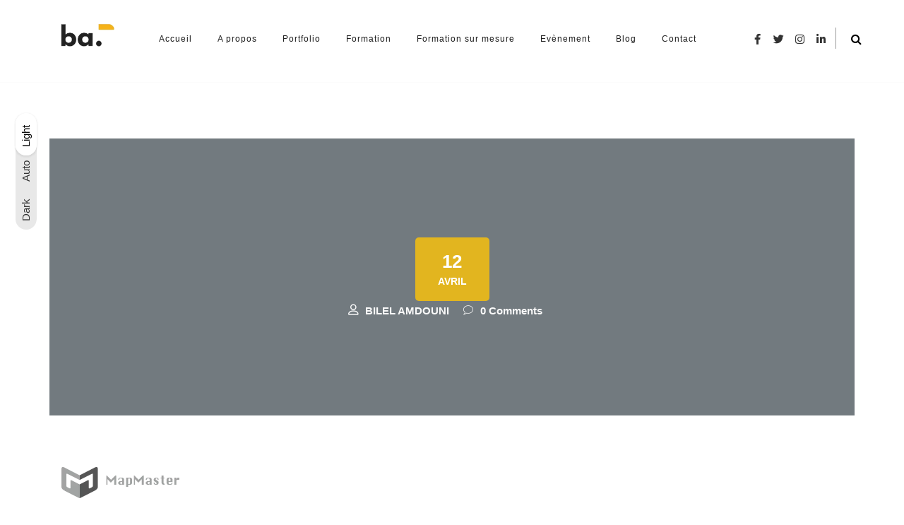

--- FILE ---
content_type: text/css; charset=UTF-8
request_url: https://bilelamdouni.digital/wp-content/litespeed/ucss/68675a12744400e668e9292a0dd62c3b.css?ver=18b42
body_size: 9498
content:
input:-webkit-autofill{-webkit-box-shadow:0 0 0 30px #fff inset}.with_frm_style legend+h3{font-size:40px;font-size:var(--title-size);color:#444;color:var(--title-color);margin-top:10px;margin-top:var(--title-margin-top);margin-bottom:60px;margin-bottom:var(--title-margin-bottom)}.mausoleodiaugusto .post-content>h1{margin-bottom:25px}@font-face{font-display:swap;font-family:"ADTE ICONS Brands";font-style:normal;font-weight:400;font-display:auto;src:url(/wp-content/plugins/elementorwidgetsmegapack/assets/css/fa-brands-400.eot);src:url(/wp-content/plugins/elementorwidgetsmegapack/assets/css/fa-brands-400.eot?#iefix)format("embedded-opentype"),url(/wp-content/plugins/elementorwidgetsmegapack/assets/css/fa-brands-400.woff2)format("woff2"),url(/wp-content/plugins/elementorwidgetsmegapack/assets/css/fa-brands-400.woff)format("woff"),url(/wp-content/plugins/elementorwidgetsmegapack/assets/css/fa-brands-400.ttf)format("truetype"),url(/wp-content/plugins/elementorwidgetsmegapack/assets/css/fa-brands-400.svg#fontawesome)format("svg")}section.wp-block-cover-image.has-left-content>h2{margin-left:0;text-align:left}section.wp-block-cover-image.has-right-content>h2{margin-right:0;text-align:right}section.wp-block-cover-image>h2{font-size:2em;line-height:1.25;margin-bottom:0;max-width:840px;padding:.44em;text-align:center;z-index:1}.wp-block[data-align=left]>[data-type="core/embed"],.wp-block[data-align=right]>[data-type="core/embed"]{max-width:360px;width:100%}.wp-block[data-align=left]>[data-type="core/embed"] .wp-block-embed__wrapper,.wp-block[data-align=right]>[data-type="core/embed"] .wp-block-embed__wrapper{min-width:280px}.wp-lightbox-container button:not(:hover):not(:active):not(.has-background){background-color:#5a5a5a40;border:0}.wp-lightbox-overlay .close-button:not(:hover):not(:active):not(.has-background){background:0 0;border:0}ul{box-sizing:border-box;list-style-position:outside;margin:0;padding:0 0 0 15px;list-style-type:disc}:root{--wp--preset--font-size--normal:16px;--wp--preset--font-size--huge:42px;--swiper-theme-color:#007aff;--swiper-navigation-size:44px}.fa.fa-map-marker:before{content:""}.fa.fa-facebook,.fa.fa-instagram,.fa.fa-linkedin,.fa.fa-twitter{font-family:"Font Awesome 5 Brands";font-weight:400}.fa.fa-facebook:before{content:""}.fa.fa-linkedin:before{content:""}.fa.fa-mobile-phone:before{content:""}.fa.fa-envelope-o{font-family:"Font Awesome 5 Free";font-weight:400}.fa.fa-envelope-o:before{content:""}@font-face{font-display:swap;font-family:swiper-icons;src:url(data:application/font-woff;charset=utf-8;base64,\ [base64]//wADZ2x5ZgAAAywAAADMAAAD2MHtryVoZWFkAAABbAAAADAAAAA2E2+eoWhoZWEAAAGcAAAAHwAAACQC9gDzaG10eAAAAigAAAAZAAAArgJkABFsb2NhAAAC0AAAAFoAAABaFQAUGG1heHAAAAG8AAAAHwAAACAAcABAbmFtZQAAA/gAAAE5AAACXvFdBwlwb3N0AAAFNAAAAGIAAACE5s74hXjaY2BkYGAAYpf5Hu/j+W2+MnAzMYDAzaX6QjD6/4//Bxj5GA8AuRwMYGkAPywL13jaY2BkYGA88P8Agx4j+/8fQDYfA1AEBWgDAIB2BOoAeNpjYGRgYNBh4GdgYgABEMnIABJzYNADCQAACWgAsQB42mNgYfzCOIGBlYGB0YcxjYGBwR1Kf2WQZGhhYGBiYGVmgAFGBiQQkOaawtDAoMBQxXjg/wEGPcYDDA4wNUA2CCgwsAAAO4EL6gAAeNpj2M0gyAACqxgGNWBkZ2D4/wMA+xkDdgAAAHjaY2BgYGaAYBkGRgYQiAHyGMF8FgYHIM3DwMHABGQrMOgyWDLEM1T9/w8UBfEMgLzE////P/5//f/V/xv+r4eaAAeMbAxwIUYmIMHEgKYAYjUcsDAwsLKxc3BycfPw8jEQA/[base64]/uznmfPFBNODM2K7MTQ45YEAZqGP81AmGGcF3iPqOop0r1SPTaTbVkfUe4HXj97wYE+yNwWYxwWu4v1ugWHgo3S1XdZEVqWM7ET0cfnLGxWfkgR42o2PvWrDMBSFj/IHLaF0zKjRgdiVMwScNRAoWUoH78Y2icB/yIY09An6AH2Bdu/UB+yxopYshQiEvnvu0dURgDt8QeC8PDw7Fpji3fEA4z/PEJ6YOB5hKh4dj3EvXhxPqH/SKUY3rJ7srZ4FZnh1PMAtPhwP6fl2PMJMPDgeQ4rY8YT6Gzao0eAEA409DuggmTnFnOcSCiEiLMgxCiTI6Cq5DZUd3Qmp10vO0LaLTd2cjN4fOumlc7lUYbSQcZFkutRG7g6JKZKy0RmdLY680CDnEJ+UMkpFFe1RN7nxdVpXrC4aTtnaurOnYercZg2YVmLN/d/gczfEimrE/fs/bOuq29Zmn8tloORaXgZgGa78yO9/cnXm2BpaGvq25Dv9S4E9+5SIc9PqupJKhYFSSl47+Qcr1mYNAAAAeNptw0cKwkAAAMDZJA8Q7OUJvkLsPfZ6zFVERPy8qHh2YER+3i/BP83vIBLLySsoKimrqKqpa2hp6+jq6RsYGhmbmJqZSy0sraxtbO3sHRydnEMU4uR6yx7JJXveP7WrDycAAAAAAAH//wACeNpjYGRgYOABYhkgZgJCZgZNBkYGLQZtIJsFLMYAAAw3ALgAeNolizEKgDAQBCchRbC2sFER0YD6qVQiBCv/H9ezGI6Z5XBAw8CBK/m5iQQVauVbXLnOrMZv2oLdKFa8Pjuru2hJzGabmOSLzNMzvutpB3N42mNgZGBg4GKQYzBhYMxJLMlj4GBgAYow/P/PAJJhLM6sSoWKfWCAAwDAjgbRAAB42mNgYGBkAIIbCZo5IPrmUn0hGA0AO8EFTQAA)format("woff");font-weight:400;font-style:normal}.fa{line-height:1}@font-face{font-display:swap;font-family:"Font Awesome 5 Brands";font-style:normal;font-weight:400;font-display:block;src:url(/wp-content/plugins/ova-events/assets/libs/fontawesome/webfonts/fa-brands-400.eot);src:url(/wp-content/plugins/ova-events/assets/libs/fontawesome/webfonts/fa-brands-400.eot?#iefix)format("embedded-opentype"),url(/wp-content/plugins/ova-events/assets/libs/fontawesome/webfonts/fa-brands-400.woff2)format("woff2"),url(/wp-content/plugins/ova-events/assets/libs/fontawesome/webfonts/fa-brands-400.woff)format("woff"),url(/wp-content/plugins/ova-events/assets/libs/fontawesome/webfonts/fa-brands-400.ttf)format("truetype"),url(/wp-content/plugins/ova-events/assets/libs/fontawesome/webfonts/fa-brands-400.svg#fontawesome)format("svg")}@font-face{font-display:swap;font-family:"Font Awesome 5 Free";font-style:normal;font-weight:400;font-display:block;src:url(/wp-content/plugins/ova-events/assets/libs/fontawesome/webfonts/fa-regular-400.eot);src:url(/wp-content/plugins/ova-events/assets/libs/fontawesome/webfonts/fa-regular-400.eot?#iefix)format("embedded-opentype"),url(/wp-content/plugins/ova-events/assets/libs/fontawesome/webfonts/fa-regular-400.woff2)format("woff2"),url(/wp-content/plugins/ova-events/assets/libs/fontawesome/webfonts/fa-regular-400.woff)format("woff"),url(/wp-content/plugins/ova-events/assets/libs/fontawesome/webfonts/fa-regular-400.ttf)format("truetype"),url(/wp-content/plugins/ova-events/assets/libs/fontawesome/webfonts/fa-regular-400.svg#fontawesome)format("svg")}@font-face{font-display:swap;font-family:"Font Awesome 5 Free";font-style:normal;font-weight:900;font-display:block;src:url(/wp-content/plugins/ova-events/assets/libs/fontawesome/webfonts/fa-solid-900.eot);src:url(/wp-content/plugins/ova-events/assets/libs/fontawesome/webfonts/fa-solid-900.eot?#iefix)format("embedded-opentype"),url(/wp-content/plugins/ova-events/assets/libs/fontawesome/webfonts/fa-solid-900.woff2)format("woff2"),url(/wp-content/plugins/ova-events/assets/libs/fontawesome/webfonts/fa-solid-900.woff)format("woff"),url(/wp-content/plugins/ova-events/assets/libs/fontawesome/webfonts/fa-solid-900.ttf)format("truetype"),url(/wp-content/plugins/ova-events/assets/libs/fontawesome/webfonts/fa-solid-900.svg#fontawesome)format("svg")}@font-face{font-display:swap;font-family:"ElegantIcons";src:url(/wp-content/plugins/ova-events/assets/libs/elegant_font/fonts/ElegantIcons.eot);src:url(/wp-content/plugins/ova-events/assets/libs/elegant_font/fonts/ElegantIcons.eot?#iefix)format("embedded-opentype"),url(/wp-content/plugins/ova-events/assets/libs/elegant_font/fonts/ElegantIcons.woff)format("woff"),url(/wp-content/plugins/ova-events/assets/libs/elegant_font/fonts/ElegantIcons.ttf)format("truetype"),url(/wp-content/plugins/ova-events/assets/libs/elegant_font/fonts/ElegantIcons.svg#ElegantIcons)format("svg");font-weight:400;font-style:normal}.fc .fc-button:not(:disabled){cursor:pointer}@font-face{font-display:swap;font-family:fcicons;src:url([data-uri])format("truetype");font-weight:400;font-style:normal}.fc .fc-button-primary:not(:disabled):active:focus{box-shadow:0 0 0 .2rem rgba(76,91,106,.5)}.fc .fc-button-primary:not(:disabled):active{color:#fff;color:var(--fc-button-text-color,#fff);background-color:#1a252f;background-color:var(--fc-button-active-bg-color,#1a252f);border-color:#151e27;border-color:var(--fc-button-active-border-color,#151e27)}.fc-direction-ltr .fc-toolbar>*>:not(:first-child){margin-left:.75em}.fc-direction-rtl .fc-toolbar>*>:not(:first-child){margin-right:.75em}:root{--fc-daygrid-event-dot-width:8px;--fc-list-event-dot-width:10px;--fc-list-event-hover-bg-color:#f5f5f5}@font-face{font-display:swap;font-family:"linea-arrows-10";src:url(/wp-content/plugins/avo_plugin/assets/fonts/linea/arrows/webfonts/linea-arrows-10.eot);src:url(/wp-content/plugins/avo_plugin/assets/fonts/linea/arrows/webfonts/linea-arrows-10.eot?#iefix)format("embedded-opentype"),url(/wp-content/plugins/avo_plugin/assets/fonts/linea/arrows/webfonts/linea-arrows-10.woff)format("woff"),url(/wp-content/plugins/avo_plugin/assets/fonts/linea/arrows/webfonts/linea-arrows-10.ttf)format("truetype"),url(/wp-content/plugins/avo_plugin/assets/fonts/linea/arrows/webfonts/linea-arrows-10.svg#linea-arrows-10)format("svg");font-weight:400;font-style:normal;font-display:swap}@font-face{font-display:swap;font-family:"linea-basic-10";src:url(/wp-content/plugins/avo_plugin/assets/fonts/linea/basic/webfonts/linea-basic-10.eot);src:url(/wp-content/plugins/avo_plugin/assets/fonts/linea/basic/webfonts/linea-basic-10.eot?#iefix)format("embedded-opentype"),url(/wp-content/plugins/avo_plugin/assets/fonts/linea/basic/webfonts/linea-basic-10.woff)format("woff"),url(/wp-content/plugins/avo_plugin/assets/fonts/linea/basic/webfonts/linea-basic-10.ttf)format("truetype"),url(/wp-content/plugins/avo_plugin/assets/fonts/linea/basic/webfonts/linea-basic-10.svg#linea-basic-10)format("svg");font-weight:400;font-style:normal;font-display:swap}@font-face{font-display:swap;font-family:"linea-basic-elaboration-10";src:url(/wp-content/plugins/avo_plugin/assets/fonts/linea/basic_ela/webfonts/linea-basic-elaboration-10.eot);src:url(/wp-content/plugins/avo_plugin/assets/fonts/linea/basic_ela/webfonts/linea-basic-elaboration-10.eot?#iefix)format("embedded-opentype"),url(/wp-content/plugins/avo_plugin/assets/fonts/linea/basic_ela/webfonts/linea-basic-elaboration-10.woff)format("woff"),url(/wp-content/plugins/avo_plugin/assets/fonts/linea/basic_ela/webfonts/linea-basic-elaboration-10.ttf)format("truetype"),url(/wp-content/plugins/avo_plugin/assets/fonts/linea/basic_ela/webfonts/linea-basic-elaboration-10.svg#linea-basic-elaboration-10)format("svg");font-weight:400;font-style:normal;font-display:swap}@font-face{font-display:swap;font-family:"linea-basic-10";src:url(/wp-content/plugins/avo_plugin/assets/fonts/linea/basic/webfonts/linea-basic-10.eot);src:url(/wp-content/plugins/avo_plugin/assets/fonts/linea/basic/webfonts/linea-basic-10.eot?#iefix)format("embedded-opentype"),url(/wp-content/plugins/avo_plugin/assets/fonts/linea/basic/webfonts/linea-basic-10.woff)format("woff"),url(/wp-content/plugins/avo_plugin/assets/fonts/linea/basic/webfonts/linea-basic-10.ttf)format("truetype"),url(/wp-content/plugins/avo_plugin/assets/fonts/linea/basic/webfonts/linea-basic-10.svg#linea-basic-10)format("svg");font-weight:400;font-style:normal;font-display:swap}@font-face{font-display:swap;font-family:"linea-basic-10";src:url(/wp-content/plugins/avo_plugin/assets/fonts/linea/basic/webfonts/linea-basic-10.eot);src:url(/wp-content/plugins/avo_plugin/assets/fonts/linea/basic/webfonts/linea-basic-10.eot?#iefix)format("embedded-opentype"),url(/wp-content/plugins/avo_plugin/assets/fonts/linea/basic/webfonts/linea-basic-10.woff)format("woff"),url(/wp-content/plugins/avo_plugin/assets/fonts/linea/basic/webfonts/linea-basic-10.ttf)format("truetype"),url(/wp-content/plugins/avo_plugin/assets/fonts/linea/basic/webfonts/linea-basic-10.svg#linea-basic-10)format("svg");font-weight:400;font-style:normal;font-display:swap}@font-face{font-display:swap;font-family:"linea-software-10";src:url(/wp-content/plugins/avo_plugin/assets/fonts/linea/software/webfonts/linea-software-10.eot);src:url(/wp-content/plugins/avo_plugin/assets/fonts/linea/software/webfonts/linea-software-10.eot?#iefix)format("embedded-opentype"),url(/wp-content/plugins/avo_plugin/assets/fonts/linea/software/webfonts/linea-software-10.woff)format("woff"),url(/wp-content/plugins/avo_plugin/assets/fonts/linea/software/webfonts/linea-software-10.ttf)format("truetype"),url(/wp-content/plugins/avo_plugin/assets/fonts/linea/software/webfonts/linea-software-10.svg#linea-software-10)format("svg");font-weight:400;font-style:normal;font-display:swap}@font-face{font-display:swap;font-family:"linea-weather-10";src:url(/wp-content/plugins/avo_plugin/assets/fonts/linea/weather/webfonts/linea-weather-10.eot);src:url(/wp-content/plugins/avo_plugin/assets/fonts/linea/weather/webfonts/linea-weather-10.eot?#iefix)format("embedded-opentype"),url(/wp-content/plugins/avo_plugin/assets/fonts/linea/weather/webfonts/linea-weather-10.woff)format("woff"),url(/wp-content/plugins/avo_plugin/assets/fonts/linea/weather/webfonts/linea-weather-10.ttf)format("truetype"),url(/wp-content/plugins/avo_plugin/assets/fonts/linea/weather/webfonts/linea-weather-10.svg#linea-weather-10)format("svg");font-weight:400;font-style:normal;font-display:swap}html{font-family:sans-serif;-webkit-text-size-adjust:100%;-ms-text-size-adjust:100%;font-size:10px;-webkit-tap-highlight-color:transparent}body{margin:0;background-color:#fff}article,footer,nav{display:block}a{background-color:transparent}a:active,a:hover{outline:0}small{font-size:85%}img{border:0}svg:not(:root){overflow:hidden}input,textarea{margin:0;font:inherit;color:inherit}input[type=submit]{-webkit-appearance:button;cursor:pointer}input::-moz-focus-inner{padding:0;border:0}input[type=checkbox]{-webkit-box-sizing:border-box;-moz-box-sizing:border-box;box-sizing:border-box;padding:0}input[type=search]::-webkit-search-cancel-button,input[type=search]::-webkit-search-decoration{-webkit-appearance:none}textarea{overflow:auto}@media print{*,:after,:before{color:#000!important;text-shadow:none!important;background:0 0!important;-webkit-box-shadow:none!important;box-shadow:none!important}a,a:visited{text-decoration:underline}a[href]:after{content:" ("attr(href)")"}a[href^="#"]:after{content:""}img{page-break-inside:avoid;max-width:100%!important}h3,p{orphans:3;widows:3}h3{page-break-after:avoid}}@font-face{font-display:swap;font-family:"Glyphicons Halflings";src:url(/wp-content/themes/avo/fonts/glyphicons-halflings-regular.eot);src:url(/wp-content/themes/avo/fonts/glyphicons-halflings-regular.eot?#iefix)format("embedded-opentype"),url(/wp-content/themes/avo/fonts/glyphicons-halflings-regular.woff2)format("woff2"),url(/wp-content/themes/avo/fonts/glyphicons-halflings-regular.woff)format("woff"),url(/wp-content/themes/avo/fonts/glyphicons-halflings-regular.ttf)format("truetype"),url(/wp-content/themes/avo/fonts/glyphicons-halflings-regular.svg#glyphicons_halflingsregular)format("svg")}*,:after,:before,input[type=search]{-webkit-box-sizing:border-box;-moz-box-sizing:border-box;box-sizing:border-box}input,textarea{font-family:inherit;font-size:inherit;line-height:inherit}a{-moz-transition:ease .3s;-ms-transition:ease .3s;-o-transition:ease .3s;-webkit-transition:ease .3s;color:#666;text-decoration:none;transition:ease .3s}a:focus,a:hover{color:#23527c}a:hover{text-decoration:underline}a:focus,input[type=checkbox]:focus{outline:5px auto -webkit-focus-ring-color;outline-offset:-2px}img,label{max-width:100%}img{vertical-align:middle;height:auto}h3 small{font-weight:400;line-height:1;color:#777;font-size:65%}h3,h6{margin-bottom:10px}h3{margin-top:20px;font-size:24px}h6{margin-top:10px}p{margin:0 0 30px;word-spacing:1px}.container{padding-right:15px;padding-left:15px;margin-right:auto;margin-left:auto}@media (min-width:768px){.container{width:750px}}@media (min-width:992px){.container{width:970px}}@media (min-width:1200px){.container{width:1170px}}.container-fluid{margin-right:auto;margin-left:auto}.row{margin-right:-15px;margin-left:-15px}.col-md-12{position:relative;min-height:1px;padding-right:15px;padding-left:15px}@media (min-width:992px){.col-md-12{float:left;width:100%}}label{display:inline-block;margin-bottom:5px;font-weight:700}input[type=checkbox]{margin:1px\9 0 0;line-height:normal}input[type=search]{-webkit-appearance:none}.clearfix:after,.clearfix:before,.container-fluid:after,.container-fluid:before,.container:after,.container:before,.row:after,.row:before{display:table;content:" "}.clearfix:after,.container-fluid:after,.container:after,.row:after{clear:both}@-ms-viewport{width:device-width}@media (max-width:767px){.hidden-xs{display:none!important}}@media (min-width:768px) and (max-width:991px){.hidden-sm{display:none!important}}@media (min-width:1200px){.hidden-lg{display:none!important}}@font-face{font-display:swap;font-family:"FontAwesome";src:url(/wp-content/plugins/elementor/assets/lib/font-awesome/fonts/fontawesome-webfont.eot?v=4.7.0);src:url(/wp-content/plugins/elementor/assets/lib/font-awesome/fonts/fontawesome-webfont.eot?#iefix&v=4.7.0)format("embedded-opentype"),url(/wp-content/plugins/elementor/assets/lib/font-awesome/fonts/fontawesome-webfont.woff2?v=4.7.0)format("woff2"),url(/wp-content/plugins/elementor/assets/lib/font-awesome/fonts/fontawesome-webfont.woff?v=4.7.0)format("woff"),url(/wp-content/plugins/elementor/assets/lib/font-awesome/fonts/fontawesome-webfont.ttf?v=4.7.0)format("truetype"),url(/wp-content/plugins/elementor/assets/lib/font-awesome/fonts/fontawesome-webfont.svg?v=4.7.0#fontawesomeregular)format("svg");font-weight:400;font-style:normal}.fa,.lnr{-webkit-font-smoothing:antialiased;-moz-osx-font-smoothing:grayscale}.fa{display:inline-block;font:14px/1 FontAwesome;font-size:inherit;text-rendering:auto}.fa-search:before{content:""}.fa-envelope-o:before{content:""}.fa-times:before{content:""}.fa-map-marker:before{content:""}.fa-twitter:before{content:""}.fa-facebook:before{content:""}.fa-linkedin:before{content:""}.fa-mobile-phone:before{content:""}.fa-instagram:before{content:""}@font-face{font-display:swap;font-family:Linearicons-Free;src:url(https://cdn.linearicons.com/free/1.0.0/Linearicons-Free.eot);src:url(https://cdn.linearicons.com/free/1.0.0/Linearicons-Free.eot?#iefix)format("embedded-opentype"),url(https://cdn.linearicons.com/free/1.0.0/Linearicons-Free.woff2)format("woff2"),url(https://cdn.linearicons.com/free/1.0.0/Linearicons-Free.ttf)format("truetype"),url(https://cdn.linearicons.com/free/1.0.0/Linearicons-Free.woff)format("woff"),url(https://cdn.linearicons.com/free/1.0.0/Linearicons-Free.svg#Linearicons-Free)format("svg");font-weight:400;font-style:normal}.lnr{font-family:Linearicons-Free;speak:none;font-style:normal;font-weight:400;font-variant:normal;text-transform:none;line-height:1}.lnr-user:before{content:""}.lnr-bubble:before{content:""}@font-face{font-display:swap;font-family:"Ionicons";src:url(/wp-content/themes/avo/fonts/ionicons/ionicons.eot?v=2.0.0);src:url(/wp-content/themes/avo/fonts/ionicons/ionicons.eot?v=2.0.0#iefix)format("embedded-opentype"),url(/wp-content/themes/avo/fonts/ionicons/ionicons.ttf?v=2.0.0)format("truetype"),url(/wp-content/themes/avo/fonts/ionicons/ionicons.woff?v=2.0.0)format("woff"),url(/wp-content/themes/avo/fonts/ionicons/ionicons.svg?v=2.0.0#Ionicons)format("svg");font-weight:400;font-style:normal}.hamburger,.hamburger__icon{position:relative;display:block;width:20px}.hamburger{top:0;left:0;z-index:1;padding:26px 0;-moz-box-sizing:border-box;-webkit-box-sizing:border-box;box-sizing:border-box;-webkit-tap-highlight-color:transparent;-ms-touch-action:manipulation;touch-action:manipulation;transition:.5s;-index:10000}.hamburger__icon{margin-top:7px;margin-bottom:7px;height:2px;background-color:#333;-moz-transition-property:background-color,-moz-transform;-o-transition-property:background-color,-o-transform;-webkit-transition-property:background-color,-webkit-transform;transition-property:background-color,transform}.fat-nav,.hamburger__icon,.hamburger__icon:after,.hamburger__icon:before{-moz-transition-duration:.4s;-o-transition-duration:.4s;-webkit-transition-duration:.4s;transition-duration:.4s}.hamburger__icon:after,.hamburger__icon:before{display:block;width:20px;height:2px;background-color:#333;-moz-transition-property:background-color,-moz-transform;-o-transition-property:background-color,-o-transform;-webkit-transition-property:background-color,-webkit-transform;transition-property:background-color,transform;position:absolute;content:""}.hamburger__icon:before{top:-7px}.hamburger__icon:after{top:7px}.fat-nav{top:0;left:0;z-index:9999;position:fixed;display:none;width:100%;height:100%;background:#fff;-moz-transform:scale(1.4);-ms-transform:scale(1.4);-webkit-transform:scale(1.4);transform:scale(1.4);-moz-transition-property:-moz-transform;-o-transition-property:-o-transform;-webkit-transition-property:-webkit-transform;transition-property:transform;overflow-y:auto;overflow-x:hidden;-webkit-overflow-scrolling:touch}.fat-nav__wrapper{width:100%;height:100%;display:table;table-layout:fixed;z-index:333;padding:70px 15px 20px}.fat-nav ul{margin:0;padding:0 0 0 15px}.fat-nav ul.mob-nav{padding:40px 0 20px}.fat-nav li,.fat-nav li a{font-weight:500;font-size:14px;letter-spacing:1px;text-transform:uppercase}.fat-nav li{list-style-type:none;text-align:left}.fat-nav li a{display:block;padding:10px 0;color:#777}.fat-nav li>a{border-bottom:1px solid #eee;border-top:1px solid #eee;margin-bottom:-1px}.fat-nav li a{text-decoration:none}.fw-600{font-weight:600!important}.spc-20{width:100%;height:20px}.dflex{display:flex!important}@media (prefers-color-scheme:dark){body.avo-auto-mode{color:#c8c8c8;background-color:#0c0f16}body.avo-auto-mode h3,body.avo-auto-mode h6{color:#fff}body.avo-auto-mode .blog-wrapper,body.avo-auto-mode form textarea,body.avo-auto-mode input{background:#0c0f16}body.avo-auto-mode .comment-form-comment:before,body.avo-auto-mode .searchform input[type=search],body.avo-auto-mode form textarea,body.avo-auto-mode input{border-color:#333}body.avo-auto-mode .header.white-header{background:#11141b;box-shadow:0 0 5px 0#333}body.avo-auto-mode .header .header-icon li a,body.avo-auto-mode .header .search-icon-header a i,body.avo-auto-mode .header.white-header .navigation li a{color:#e2dcdc}body.avo-auto-mode .header.not-custom-menu .logo-d-mode{display:initial}body.avo-auto-mode .header.not-custom-menu .logo-l-mode{display:none}body.avo-auto-mode .fat-nav{background:#23282d}body.avo-auto-mode .fat-nav li a{color:#bfbaba}body.avo-auto-mode .fat-nav li>a{border-color:rgba(255,255,255,.1)}body.avo-auto-mode .white-header .hamburger__icon,body.avo-auto-mode .white-header .hamburger__icon:after,body.avo-auto-mode .white-header .hamburger__icon:before{background:#b1abab}}.avo-mode-switcher{position:fixed;top:160px;font-weight:500;font-size:15px;left:10px;display:-webkit-box;display:-webkit-flex;display:-ms-flexbox;display:flex;-webkit-box-pack:center;-webkit-justify-content:center;-ms-flex-pack:center;justify-content:center;-webkit-box-align:center;-webkit-align-items:center;-ms-flex-align:center;align-items:center;-webkit-transition:all cubic-bezier(.4,0,.2,1) .4s;-o-transition:all cubic-bezier(.4,0,.2,1) .4s;transition:all cubic-bezier(.4,0,.2,1) .4s;min-width:120px;height:30px;z-index:10;transform-origin:left top;transform:rotate(-90deg) translate(-100%,40%);background-color:rgba(230,230,230,.9);border-radius:15px;cursor:pointer}.avo-mode-switcher p{margin:-2px 0 0;color:#000}.avo-mode-switcher-item{position:relative;width:100%}.avo-mode-switcher-item p{color:#333}.avo-mode-switcher-item,.avo-mode-switcher-toddler-item{height:100%;text-align:center;display:flex;align-items:center;padding:0 12px;line-height:1.4}.avo-mode-switcher-toddler{position:absolute;top:0;right:0;transform:translateX(0);min-width:60px;height:100%}.avo-mode-switcher-toddler-wrap{position:relative;height:100%}.avo-mode-switcher-toddler-item{position:absolute;background-color:#fff;width:100%;border-radius:17px;box-shadow:-1px 0 4px rgba(23,22,26,.05)}*{outline:0}body,html{height:100%}body,h3,h6{font-family:"Poppins",sans-serif}body{color:#666;font-weight:400;font-size:15px;line-height:1.8em}h3,h6{color:#222;font-weight:500;line-height:1.4em;word-wrap:break-word}h6{font-size:17px}a:focus{outline:0;text-decoration:none}a:hover{color:#75dab4;text-decoration:none}ul>li{list-style:outside none square}.clearboth{clear:both}.content{padding:80px 0;position:relative;z-index:1}.header-top h6:hover,.row-black .content-box-title>h3,.search-icon-header .close-black-block a i,.search-icon-header .close-black-block a i.fa-times{color:#fff}::selection{background:#75dab4;color:#fff}::-moz-selection{background:#75dab4;color:#fff}.progress-wrap{position:fixed;bottom:30px;right:30px;border-radius:50px;z-index:100;opacity:0;visibility:hidden;transform:translateY(20px)}.header-icon li a i,.progress-wrap:after{text-align:center;font-family:"FontAwesome"}.progress-wrap,.progress-wrap:after{height:44px;width:44px;cursor:pointer;display:block;transition:all .4s linear}.progress-wrap:after{content:"";line-height:44px;font-size:13px;font-weight:900;color:#75dab4;z-index:1}.progress-wrap svg path{fill:none}.progress-wrap svg.progress-circle path{stroke:#75dab4;stroke-width:4;box-sizing:border-box;transition:all .4s linear}.pace.pace-inactive{width:100vw;opacity:0}.pace.pace-inactive .pace-progress{max-width:100vw}.header-top{background:#222}.header-top h6{display:inline-block;color:#ccc;font-size:12px;margin-right:40px}.header-top h6 i{margin-right:10px;color:#75dab4}.header,.progress-wrap:after{left:0;top:0;position:absolute}.header{width:100%;z-index:999}.header.not-custom-menu .logo-d-mode,.white-header .header-top{display:none}.white-header{position:relative;background:#fff;box-shadow:0 0 5px 0#eee}.white-header .hamburger__icon,.white-header .hamburger__icon:after,.white-header .hamburger__icon:before{background:#1f1f1f}.search-icon-header a i,.white-header .header-icon li a{color:#000}.box-map>h3,.white-header .navigation li a{color:#1f1f1f}.white-header .navigation li a:hover{color:#75dab4;opacity:1}.apply-header .menu-wrapper{border:0}.apply-header .logo1{height:25px}.top-logo{display:table-cell;vertical-align:middle}.top-logo>a{display:inline-block;padding:3px 0}.menu-wrapper{display:inline-block;margin-left:auto;margin-right:auto}.header-wrapper{display:table-cell;vertical-align:middle;text-align:right}.container-fluid{display:table;padding-left:60px;padding-right:60px;width:100%}.container{display:table}.blog-wrapper .container{display:inherit}.navigation{display:block;font-size:0;list-style:outside none none;margin:0;padding:0;width:100%}.navigation li{display:inline-block;position:relative}.navigation li a{color:#000;display:block;font-size:12px;padding:25px 18px;transition:.2s linear;letter-spacing:1px;font-weight:500}.navigation li a:hover{opacity:.8}.stuck-nav{transition:ease .3s!important;-moz-transition:ease .3s;-ms-transition:ease .3s;-o-transition:ease .3s;-webkit-transition:ease .3s;left:0;top:0;width:100%!important;z-index:999}.mobile-wrapper{float:right}.header-icon{display:block;float:right;list-style:none;margin-left:20px;padding:0;text-align:right}.header-icon li{display:inline-block;vertical-align:middle}.header-icon li a{display:block;padding:24px 0 18px;text-align:center;width:30px}.header-icon li a i{opacity:.8;border-radius:50%;height:35px;line-height:30px;margin:auto;width:35px}.header-icon li a:hover{color:#75dab4;opacity:1}.search-icon-header{float:right;margin-left:30px;position:relative;top:25px}.search-icon-header a.search{font-size:16px;position:relative}.search-icon-header a.search:after{width:1px;height:30px;content:"";position:absolute!important;bottom:-5px;left:-22px;z-index:0;margin:auto;background:#999;cursor:initial}.search-icon-header .close-black-block a:after{display:none}.search-icon-header .searchform input[type=search]{font-style:italic;font-size:16px;height:56px}.search-icon-header .searchform .searchsubmit{background:0 0}.search-icon-header .searchform:after{background:#75dab4;color:#fff!important;right:0;height:56px;line-height:56px;width:56px;font-size:2rem}.search-icon-header .searchform:hover:after{opacity:.7}.black-search-block,form input,form textarea{-moz-box-sizing:border-box;box-sizing:border-box;width:100%}.black-search-block,.black-search-table-cell div{opacity:0;-webkit-transition:all .25s linear;transition:all .25s linear}.black-search-block{position:fixed;top:0;left:0;height:100%;background:rgba(0,0,0,.9);visibility:hidden;-webkit-backface-visibility:hidden;backface-visibility:hidden;-webkit-box-sizing:border-box;-moz-transition:all .25s linear;-ms-transition:all .25s linear;-o-transition:all .25s linear;z-index:-1}.black-search-table{display:table;width:100%;height:100%}.black-search-table-cell{display:table-cell;vertical-align:middle;width:100%;height:100%;text-align:center}.black-search-table-cell div{width:50%;position:relative;display:inline-block;top:50px;-webkit-transition-delay:.15s;transition-delay:.15s}.black-search-table-cell div input[name=s]{background:#fff;padding:15px 50px 15px 15px!important;border:0;font-size:20px;width:100%;border-bottom:1px solid #fff;font-weight:400}.black-search-table-cell .searchsubmit{border:0;background:0;outline:0;cursor:pointer;color:#333;padding:0;position:absolute;right:0;width:40px;height:40px;top:21px;z-index:99999;text-align:center}.close-black-block{position:absolute;top:20px;right:50px}.close-black-block,.close-black-block i{font-size:30px;color:#fff}.portfolio-type-four .slider-center-box>h3{font-size:30px}.box-map>h3{font-size:16px;letter-spacing:3px;margin:10px 0;text-transform:uppercase}form input,form textarea{background:#fff;border:1px solid #ddd;color:#888;line-height:inherit;padding:6px 13px 6px 30px;max-height:150px;border-radius:0;background:#fdfdfd;font-size:15px;transition:all .5s ease;-webkit-transition:all .5s ease;-ms-transition:all .5s ease;-o-transition:all .5s ease}form input:focus,form textarea:focus{border-color:#75dab4;box-shadow:0 0 25px rgba(0,0,0,.1)}.comment-respond form input,.comment-respond form textarea{border:1px solid #ddd;padding-left:46px;max-height:160px}.comment-respond form input:focus,.comment-respond form textarea:focus{border-color:#75dab4}.comment-respond p{position:relative}input:focus,textarea:focus{border-color:#e0e0e0}textarea:focus{outline:0}textarea::-webkit-input-placeholder{color:#aaa}textarea:-moz-placeholder{color:#aaa}textarea::-moz-placeholder{color:#aaa}textarea:-ms-input-placeholder{color:#aaa}.comment-form-author,.comment-form-email{width:32.9%;display:inline-block;padding-right:1%}.comment-form-email:before{font-style:normal;border-radius:4px 0 0 4px;border-right:1px solid #e1e6eb;color:#555;display:inline-block;font-family:"FontAwesome";font-size:16px;height:40px;left:0;line-height:40px;margin-top:0;position:absolute;text-align:center;top:1px;width:40px;content:""}.comment-form-author:before{content:""}.comment-form-comment{margin-top:30px;margin-bottom:20px}.comment-form-author:before,.comment-form-comment:before,.comment-form-url:before{border-radius:4px 0 0 4px;border-right:1px solid #e1e6eb;color:#555;display:inline-block;font-family:"FontAwesome";font-size:16px;height:40px;left:0;line-height:40px;margin-top:0;position:absolute;text-align:center;top:1px;width:40px}.comment-form-comment:before{content:"";border-bottom:1px solid #e1e6eb}.comment-form-url{width:32.9%;display:inline-block;padding-right:0}.comment-form-url:before{content:""}.footer{background:#13161d;text-align:center;font-size:14px;padding:80px 0}.footer p{margin-bottom:0;margin-top:10px;color:#999;opacity:.8}.footer a{color:#75dab4}.footer-icon{display:block;list-style:none;padding:0;margin:20px 0}.footer-icon li{display:inline-block;margin:3px}.footer-icon li a{width:25px;height:25px;display:block;line-height:25px;color:#999;opacity:.8;border-radius:100px;font-size:16px}.footer-icon li a:hover{transform:translateY(-3px);opacity:1;color:#fff}.footer-img{max-width:150px}.dsc-footer-style1 .mc4wp-form-fields input[type=email]::focus{border-color:#fff;color:#eee}.blog-wrapper{background:#fff}.blog-content .blog-post p a,.post-detail>li a:hover{color:#75dab4}.entry-title{display:block;font-size:30px;margin:0 0 20px;position:relative;font-weight:600;-webkit-transition:.1s linear all;-moz-transition:.1s linear all;transition:.1s linear all}.post-detail{font-size:14px;padding:0;list-style:outside none none;color:#888}.post-detail>li{display:inline-block;margin-right:20px;margin-bottom:15px}.post-detail>li a{color:#888}.post-detail>li i{display:inline-block;font-size:15px;margin-right:5px;text-align:center;border-radius:100px;color:#75dab4}.img-pagination{overflow:hidden;padding-top:20px;margin-bottom:60px}.post-style-3 .entry-header{overflow:hidden;position:relative;padding:120px 70px}.post-style-3 .entry-header .post-date{text-align:center;background:#75dab4;width:105px;margin-left:auto;margin-right:auto;padding:10px;border-radius:5px;font-size:14px;color:#fff;font-weight:600;text-transform:uppercase;height:90px;line-height:1;min-width:fit-content;justify-content:center;display:flex;flex-direction:column;margin-top:20px}.post-style-3 .entry-header .post-date span{font-size:26px;display:block;margin-bottom:8px}.post-style-3 .entry-header .blog-post_bg_media{background-size:cover;position:absolute;top:0;left:0;width:100%;height:100%;z-index:-1}.post-style-3 .entry-header .blog-post_bg_media:before{content:"";position:absolute;top:0;bottom:0;left:0;right:0;background-color:#15222b;opacity:.6}.post-style-3 .entry-header .entry-title{color:#fff;text-align:center;font-size:40px}.post-style-3 .entry-header .post-detail{text-align:center;font-size:15px;font-weight:600}.post-style-3 .entry-header .post-detail>li,.post-style-3 .entry-header .post-detail>li a,.post-style-3 .entry-header .post-detail>li i{color:#f9f9f9}.searchform{margin:0;position:relative}.searchform input[type=search]{display:block;height:45px;margin:0;width:100%;padding:5px 5px 5px 10px;border-bottom:1px solid rgba(0,0,0,.1)}.searchform input[type=search]:focus{border-color:#aaa}.searchform input[type=search]:placeholder{color:#ccc}.form-submit #submit,.searchform .searchsubmit{-moz-transition:all .3s ease 0s;-ms-transition:all .3s ease 0s;-o-transition:all .3s ease 0s;-webkit-transition:all .3s ease 0s}.searchform .searchsubmit{height:45px;right:0;line-height:1;margin-top:-22.5px;padding:0;position:absolute;text-indent:-99999px;top:50%;transition:all .3s ease 0s;width:45px;z-index:1;color:transparent;background:0 0}.searchform:after{display:inline-block;content:"";font-family:"FontAwesome";position:absolute;top:50%;right:15px;transform:translateY(-50%);color:#75dab4!important}#reply-title{font-size:22px;margin:30px 0 12px;text-transform:uppercase;font-weight:500}#reply-title small{border-bottom:1px solid #eee;margin-left:5px}.pagination-comment{text-align:right;text-transform:uppercase}.comment-form label{display:block;font-family:"Poppins",sans-serif;font-size:13px;text-transform:uppercase}.form-submit #submit{background-color:#75dab4;border-color:#75dab4;color:#fff;display:inline-block;font-size:14px;font-weight:600;margin-top:10px;padding:6px 20px;text-align:center;width:auto}.form-submit #submit:hover{background:0 0;color:#75dab4;border-color:#75dab4}.header-wrapper .menu-wrapper ul li.mega-menu ul.sub-menu li a::hover{background-color:#fff;color:#071041}.comment-reply-title{font-size:16px;margin:0;text-transform:uppercase}input,textarea{max-width:100%}@media (max-width:1199px){.container{display:inherit}.dflex{display:none!important}}@media (max-width:992px){.container-fluid{max-width:100%}.top-logo{display:block;width:50%;float:left;padding-top:13px}}@media (max-width:767px){.comment-form-author,.comment-form-email,.comment-form-url{width:100%;padding-right:0}.entry-title{font-size:24px}.post-style-3 .entry-header{padding:120px 30px}.post-style-3 .entry-header .entry-title{font-size:25px}}@media (max-width:600px){.nav-box .container-fluid{padding-left:15px;padding-right:15px}}@font-face{font-display:swap;font-family:elementskit;src:url(/wp-content/plugins/elementskit-lite/modules/elementskit-icon-pack/assets/fonts/elementskit.woff?y24e1e)format("woff");font-weight:400;font-style:normal;font-display:swap}:focus{outline:0}.active\::before\:met_w--18.active:before{width:18px}.active\::before\:met_h--18.active:before{height:18px}a:hover>.a:hover\:met_scalex--200:hover{-webkit-transform:scaleX(2);transform:scaleX(2)}a:hover>.a:hover\:met_scaley--200:hover{-webkit-transform:scaleY(2);transform:scaleY(2)}.ekit-wid-con .image-card-v3.tiny-gutters>[class^=col-],body .image-card-v3.tiny-gutters>[class^=col-]{padding-left:3px;padding-right:3px;margin-bottom:6px}